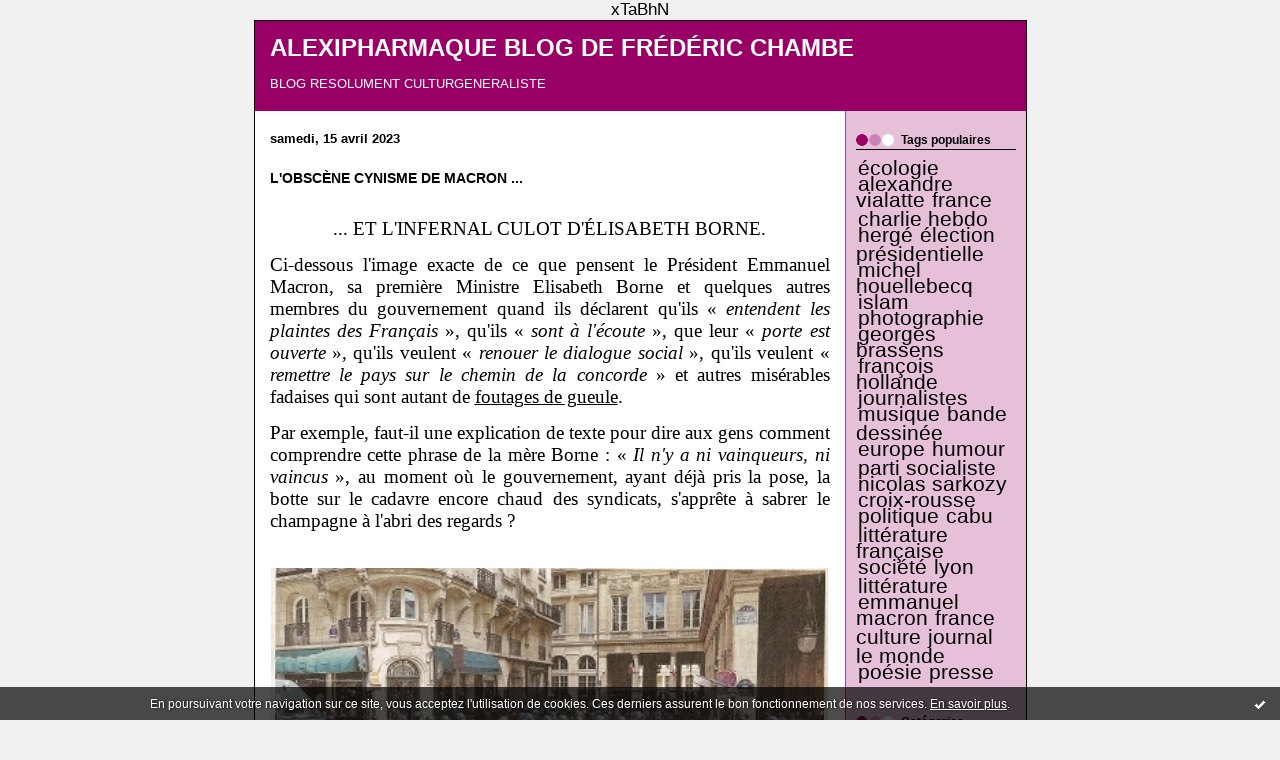

--- FILE ---
content_type: text/html; charset=UTF-8
request_url: http://lantidote.hautetfort.com/tag/professeur+de+droit+constitutionnel
body_size: 7518
content:
<!DOCTYPE html PUBLIC "-//W3C//DTD XHTML 1.0 Transitional//EN" "http://www.w3.org/TR/xhtml1/DTD/xhtml1-transitional.dtd">
<html xmlns="http://www.w3.org/1999/xhtml" xml:lang="fr" lang="fr">
<head>
<link rel="canonical" href="http://lantidote.hautetfort.com/tag/professeur+de+droit+constitutionnel" />
<link rel="icon" href="https://static.hautetfort.com/backend/graphics/favicon.ico" type="image/x-icon" />
<title>professeur de droit constitutionnel : ALEXIPHARMAQUE BLOG DE FRÉDÉRIC CHAMBE</title>
<meta name="description" content="BLOG RESOLUMENT CULTURGENERALISTE" />
<meta name="keywords" content="littérature, esprit critique, société" />
<meta http-equiv="Content-Type" content="text/html; charset=utf-8" />
<meta name="publisher" content="http://www.blogspirit.com/" />
<meta name="generator" content="http://www.blogspirit.com/" />
<meta name="robots" content="index,follow" />
<link rel="stylesheet" href="https://static.hautetfort.com/backend/skins/set2/990066/style-cs.css" type="text/css" />
<link rel="stylesheet" href="http://lantidote.hautetfort.com/style.css?1768987444" type="text/css" />
<link rel="alternate" type="application/atom+xml" title="Atom" href="http://lantidote.hautetfort.com/atom.xml" />
<link rel="alternate" type="application/rss+xml" title="RSS" href="http://lantidote.hautetfort.com/index.rss" />
<link rel="start" href="http://lantidote.hautetfort.com/" title="Home" />
xTaBhN
<script type="text/javascript">

function popupCenter(url,width,height,xtr) {
    var top=(screen.height-height)/2;
    var left=(screen.width-width)/2;
    window.open(url,"",xtr+",top="+top+",left="+left+",width="+width+",height="+height);
}

</script>
<style type="text/css">
body {
margin-bottom: 0px;
}
#toppub { display: block; width: 555px; height: 140px; margin: 0 auto;}
.content a img {border:0px;}
#footer {
text-align: center;
font-size: 65%;
width: auto;
margin: 2em auto 0px auto;
color: #000;
line-height: 210%;
display: block;
padding: 15px 15px 35px ;
background: #fff url("http://static.hautetfort.com/backend/images/hetf-background.png") no-repeat 45% 10%;
border-top: 3px solid #D20000;
}
#footer a {
color: #000;
text-decoration: underline;
background-color: transparent;
display: inline;
}
#footer a:hover {
color: #000;
text-decoration: underline;
background-color: transparent;
display: inline;
}
#sponsored-links {
display: block;
margin: 0;
padding: 0;
border: 0;
background: transparent;
margin-bottom: -5px;
}
</style>
</head>
<body>
<div data-cookie="off"><p data-close><a href="#" title="J'ai lu ce message"><span class="ui-icon ui-icon-check">Ok</span></a></p><p data-text>En poursuivant votre navigation sur ce site, vous acceptez l'utilisation de cookies. Ces derniers assurent le bon fonctionnement de nos services. <a href="https://www.hautetfort.com/cookies.html" title="En savoir plus sur les cookies" target="_blank">En savoir plus</a>.</p></div><style>[data-cookie]{display:none;position:fixed;backface-visibility:hidden;bottom:0;left:0;width:100%;background:black;background:url([data-uri]);color:white;padding:.5em 0;text-align:center;z-index:9999;}
[data-cookie~="on"]{display:block;}
[data-cookie] p{color:white;font-size:12px;margin:0;padding:0 .5em;line-height:1.3em;text-shadow:1px 0 3px rgba(0,0,0,1);}
[data-cookie] a{color:white;}
[data-cookie] [data-text]{margin:1px auto 0;text-align:left;max-width:980px;}
[data-cookie] [data-close]{float:right;margin:0 .5em;}
[data-cookie] .ui-icon{background-image: url(//download.jqueryui.com/themeroller/images/ui-icons_ffffff_256x240.png);}
.ui-icon-check {background-position: -64px -144px;}
.ui-icon {height: 16px;width: 16px;}
.ui-icon {background-repeat: no-repeat;display: block;overflow: hidden;text-indent: -99999px;}
@media print {[data-cookie]{display:none;}}
</style>
<div id="container">
<div class="container-decorator1">
<div class="container-decorator2">
<div id="banner-img">
<div class="banner-img-decorator1">
<div class="banner-img-decorator2">
<div class="img-link">
<a href="http://lantidote.hautetfort.com/"></a>
</div>
</div>
</div>
</div>
<div id="banner">
<div class="banner-decorator1">
<div class="banner-decorator2">
<h1><a href="http://lantidote.hautetfort.com/">ALEXIPHARMAQUE BLOG DE FRÉDÉRIC CHAMBE</a></h1>
<h2>BLOG RESOLUMENT CULTURGENERALISTE</h2>
</div>
</div>
</div>
<div id="left">
<div class="left-decorator1">
<div class="left-decorator2">
<div class="sidebar"></div>
</div>
</div>
</div>
<div id="right">
<div class="right-decorator1">
<div class="right-decorator2">
<div class="sidebar"><!--boxsep-->
<div id="box-populartags" class="box-decorator1"><div class="box-decorator2"><div class="box-decorator3"> <div class="decorator1"><div class="decorator2"><h2>Tags populaires</h2></div></div> <div class="boxcontent-decorator1"><div class="boxcontent-decorator2"><div class="boxcontent-decorator3"> <ul class="popular-tags"><li> <a style="font-size: 195%;" href="http://lantidote.hautetfort.com/tag/%C3%A9cologie">écologie</a> </li>  <li> <a style="font-size: 195%;" href="http://lantidote.hautetfort.com/tag/alexandre+vialatte">alexandre vialatte</a> </li>  <li> <a style="font-size: 195%;" href="http://lantidote.hautetfort.com/tag/france">france</a> </li>  <li> <a style="font-size: 195%;" href="http://lantidote.hautetfort.com/tag/charlie+hebdo">charlie hebdo</a> </li>  <li> <a style="font-size: 195%;" href="http://lantidote.hautetfort.com/tag/herg%C3%A9">hergé</a> </li>  <li> <a style="font-size: 195%;" href="http://lantidote.hautetfort.com/tag/%C3%A9lection+pr%C3%A9sidentielle">élection présidentielle</a> </li>  <li> <a style="font-size: 195%;" href="http://lantidote.hautetfort.com/tag/michel+houellebecq">michel houellebecq</a> </li>  <li> <a style="font-size: 195%;" href="http://lantidote.hautetfort.com/tag/islam">islam</a> </li>  <li> <a style="font-size: 195%;" href="http://lantidote.hautetfort.com/tag/photographie">photographie</a> </li>  <li> <a style="font-size: 195%;" href="http://lantidote.hautetfort.com/tag/georges+brassens">georges brassens</a> </li>  <li> <a style="font-size: 195%;" href="http://lantidote.hautetfort.com/tag/fran%C3%A7ois+hollande">françois hollande</a> </li>  <li> <a style="font-size: 195%;" href="http://lantidote.hautetfort.com/tag/journalistes">journalistes</a> </li>  <li> <a style="font-size: 195%;" href="http://lantidote.hautetfort.com/tag/musique">musique</a> </li>  <li> <a style="font-size: 195%;" href="http://lantidote.hautetfort.com/tag/bande+dessin%C3%A9e">bande dessinée</a> </li>  <li> <a style="font-size: 195%;" href="http://lantidote.hautetfort.com/tag/europe">europe</a> </li>  <li> <a style="font-size: 195%;" href="http://lantidote.hautetfort.com/tag/humour">humour</a> </li>  <li> <a style="font-size: 195%;" href="http://lantidote.hautetfort.com/tag/parti+socialiste">parti socialiste</a> </li>  <li> <a style="font-size: 195%;" href="http://lantidote.hautetfort.com/tag/nicolas+sarkozy">nicolas sarkozy</a> </li>  <li> <a style="font-size: 195%;" href="http://lantidote.hautetfort.com/tag/croix-rousse">croix-rousse</a> </li>  <li> <a style="font-size: 195%;" href="http://lantidote.hautetfort.com/tag/politique">politique</a> </li>  <li> <a style="font-size: 195%;" href="http://lantidote.hautetfort.com/tag/cabu">cabu</a> </li>  <li> <a style="font-size: 195%;" href="http://lantidote.hautetfort.com/tag/litt%C3%A9rature+fran%C3%A7aise">littérature française</a> </li>  <li> <a style="font-size: 195%;" href="http://lantidote.hautetfort.com/tag/soci%C3%A9t%C3%A9">société</a> </li>  <li> <a style="font-size: 195%;" href="http://lantidote.hautetfort.com/tag/lyon">lyon</a> </li>  <li> <a style="font-size: 195%;" href="http://lantidote.hautetfort.com/tag/litt%C3%A9rature">littérature</a> </li>  <li> <a style="font-size: 195%;" href="http://lantidote.hautetfort.com/tag/emmanuel+macron">emmanuel macron</a> </li>  <li> <a style="font-size: 195%;" href="http://lantidote.hautetfort.com/tag/france+culture">france culture</a> </li>  <li> <a style="font-size: 195%;" href="http://lantidote.hautetfort.com/tag/journal+le+monde">journal le monde</a> </li>  <li> <a style="font-size: 195%;" href="http://lantidote.hautetfort.com/tag/po%C3%A9sie">poésie</a> </li>  <li> <a style="font-size: 195%;" href="http://lantidote.hautetfort.com/tag/presse">presse</a> </li> </ul> </div></div></div> </div></div></div><!--boxsep-->
<div id="box-categories" class="box-decorator1"><div class="box-decorator2"><div class="box-decorator3"> <div class="decorator1"> <div class="decorator2"><h2>Catégories</h2></div></div> <div class="boxcontent-decorator1"><div class="boxcontent-decorator2"><div class="boxcontent-decorator3"> <ul>     <li> <a href="http://lantidote.hautetfort.com/a-la-croix-rousse/">A LA CROIX-ROUSSE</a>    </li>  <li> <a href="http://lantidote.hautetfort.com/art/">ART</a>    </li>  <li> <a href="http://lantidote.hautetfort.com/bande-dessinee/">BANDE DESSINEE</a>    </li>  <li> <a href="http://lantidote.hautetfort.com/bourrage-de-crane/">BOURRAGE DE CRÂNE</a>    </li>  <li> <a href="http://lantidote.hautetfort.com/dans-les-journaux/">DANS LES JOURNAUX</a>    </li>  <li> <a href="http://lantidote.hautetfort.com/demoralisation/">DEMORALISATION</a>    </li>  <li> <a href="http://lantidote.hautetfort.com/ecologie/">ECOLOGIE</a>    </li>  <li> <a href="http://lantidote.hautetfort.com/facon-de-regarder/">FAÇON DE REGARDER</a>    </li>  <li> <a href="http://lantidote.hautetfort.com/histoire/">HISTOIRE</a>    </li>  <li> <a href="http://lantidote.hautetfort.com/humour/">HUMOUR</a>    </li>  <li> <a href="http://lantidote.hautetfort.com/l-arcon/">L'ARCON</a>    </li>  <li> <a href="http://lantidote.hautetfort.com/l-etat-du-monde/">L'ETAT DU MONDE</a>    </li>  <li> <a href="http://lantidote.hautetfort.com/litterature/">LITTERATURE</a>    </li>  <li> <a href="http://lantidote.hautetfort.com/lyon/">LYON</a>    </li>  <li> <a href="http://lantidote.hautetfort.com/mes-chansons/">MES CHANSONS</a>    </li>  <li> <a href="http://lantidote.hautetfort.com/monumorts/">MONUMORTS</a>    </li>  <li> <a href="http://lantidote.hautetfort.com/musique/">MUSIQUE</a>    </li>  <li> <a href="http://lantidote.hautetfort.com/photographie/">PAS PHOTOGRAPHE MAIS</a>    </li>  <li> <a href="http://lantidote.hautetfort.com/poesie/">POESIE</a>    </li>  <li> <a href="http://lantidote.hautetfort.com/religions/">RELIGIONS</a>    </li>  <li> <a href="http://lantidote.hautetfort.com/une-epoque-formidable/">UNE EPOQUE FORMIDABLE</a>   </li> </ul> </div></div></div> </div></div></div> <!--boxsep-->
<div id="box-recentposts" class="box-decorator1"><div class="box-decorator2"><div class="box-decorator3"> <div class="decorator1"><div class="decorator2"><h2>Notes récentes</h2></div></div> <div class="boxcontent-decorator1"><div class="boxcontent-decorator2"><div class="boxcontent-decorator3"> <ul> <li><a href="http://lantidote.hautetfort.com/archive/2026/01/19/popur-valere-novarina-6579844.html">POUR VALÈRE NOVARINA</a></li>    <li><a href="http://lantidote.hautetfort.com/archive/2026/01/16/vous-avez-dit-vassaux-6579341.html">VOUS AVEZ DIT "VASSAUX" ???</a></li>    <li><a href="http://lantidote.hautetfort.com/archive/2026/01/17/variations-sur-l-ombre-6579506.html">VARIATIONS SUR L'OMBRE ...</a></li>    <li><a href="http://lantidote.hautetfort.com/archive/2025/12/08/les-innocents-par-nature-6573806.html">INNOCENTS PAR PRINCIPE</a></li>    <li><a href="http://lantidote.hautetfort.com/archive/2026/01/11/c-est-quoi-ca-6578629.html">C'EST QUOI ÇA ?</a></li>    <li><a href="http://lantidote.hautetfort.com/archive/2025/12/31/pour-francis-marmande-6577069.html">POUR FRANCIS MARMANDE</a></li>    <li><a href="http://lantidote.hautetfort.com/archive/2025/12/21/le-monde-tel-qu-il-va-6575838.html">LE MONDE TEL QU'IL VA ...</a></li>    <li><a href="http://lantidote.hautetfort.com/archive/2025/12/12/des-cailloux-bleus-6574403.html">DES CAILLOUX BLEUS</a></li>    <li><a href="http://lantidote.hautetfort.com/archive/2025/12/04/une-image-6573268.html">UNE IMAGE</a></li>    <li><a href="http://lantidote.hautetfort.com/archive/2025/11/24/madeleine-deux-jours-apres-6571772.html">MADELEINE, DEUX JOURS APRÈS.</a></li>    <li><a href="http://lantidote.hautetfort.com/archive/2025/11/24/elle-s-appelait-madeleine-6571690.html">ELLE S'APPELAIT MADELEINE</a></li>    <li><a href="http://lantidote.hautetfort.com/archive/2025/11/24/madeleine-riffaud-6571484.html">MADELEINE RIFFAUD</a></li>    <li><a href="http://lantidote.hautetfort.com/archive/2025/11/23/variations-sur-un-theme-6571478.html">VARIATIONS SUR UN THÈME</a></li>    <li><a href="http://lantidote.hautetfort.com/archive/2025/11/22/sous-l-hommage-a-madeleine-riffaud-6571451.html">SOUS L'HOMMAGE A MADELEINE RIFFAUD ...</a></li>    <li><a href="http://lantidote.hautetfort.com/archive/2025/11/19/ceci-est-vraiment-une-photo-6571012.html">CECI EST (vraiment) UNE PHOTO</a></li>    <li><a href="http://lantidote.hautetfort.com/archive/2025/11/16/les-joies-de-notre-p-q-r-6570621.html">LES JOIES SIMPLES DE LA P.Q.R.</a></li>    <li><a href="http://lantidote.hautetfort.com/archive/2025/11/16/mon-arcon-a-moi-6570524.html">MON ARCON A MOI</a></li>    <li><a href="http://lantidote.hautetfort.com/archive/2025/11/15/une-image-6570508.html">UNE IMAGE</a></li>    <li><a href="http://lantidote.hautetfort.com/archive/2025/11/13/c-etait-un-13-novembre-6570250.html">C'ÉTAIT UN 13 NOVEMBRE</a></li>    <li><a href="http://lantidote.hautetfort.com/archive/2025/11/11/des-nouvelles-de-sarkozy-6569983.html">DES NOUVELLES DE SARKOZY</a></li>    <li><a href="http://lantidote.hautetfort.com/archive/2025/11/09/je-demande-pardon-a-6569731.html">JE DEMANDE PARDON À ......</a></li>    <li><a href="http://lantidote.hautetfort.com/archive/2025/11/08/la-georgesperecomanie-6569654.html">DAVID BELLOS EST MORT</a></li>    <li><a href="http://lantidote.hautetfort.com/archive/2025/10/30/pour-halloween-6568535.html">POUR HALLOWEEN ...</a></li>    <li><a href="http://lantidote.hautetfort.com/archive/2025/10/29/au-royaume-d-astap-6568345.html">AU ROYAUME D'ASTAP</a></li>    <li><a href="http://lantidote.hautetfort.com/archive/2025/10/27/modeste-blague-6568181.html">MODESTE BLAGUE</a></li>    <li><a href="http://lantidote.hautetfort.com/archive/2025/10/26/le-6567996.html">LE CAFÉ DE LA SOIE</a></li>    <li><a href="http://lantidote.hautetfort.com/archive/2025/10/26/le-cafe-de-la-soierie-6567966.html">LE CAFÉ DE LA SOIERIE</a></li>    <li><a href="http://lantidote.hautetfort.com/archive/2025/10/20/vendu-aux-russes-6567123.html">VENDU AUX RUSSES</a></li>    <li><a href="http://lantidote.hautetfort.com/archive/2025/10/21/sarkozy-au-palais-de-la-sante-6567352.html">SARKOZY AU PALAIS DE LA SANTÉ</a></li>    <li><a href="http://lantidote.hautetfort.com/archive/2025/10/20/une-image-6567132.html">UNE IMAGE</a></li> </ul> </div></div></div> </div></div></div> <!--boxsep-->
<div id="box-youremail" class="boxtitleless-decorator1"><div class="boxtitleless-decorator2"><div class="boxtitleless-decorator3"> <div class="link-note"><a href="&#109;&#97;&#105;&#108;&#116;&#111;&#58;%66%72%65%64%65%72%69%63%63%68%61%6d%62%65@%67%6d%61%69%6c.%63%6f%6d" >&#x66;&#x72;&#x65;&#x64;&#x65;&#x72;&#x69;&#x63;&#x63;&#x68;&#x61;&#x6d;&#x62;&#x65;&#x40;&#x67;&#x6d;&#x61;&#x69;&#x6c;&#x2e;&#x63;&#x6f;&#x6d;</a></div> </div></div></div><!--boxsep-->
<div id="box-syndication" class="boxtitleless-decorator1"><div class="boxtitleless-decorator2"><div class="boxtitleless-decorator3"><div class="link-note"><a href="http://lantidote.hautetfort.com/index.rss"><img src="https://static.hautetfort.com/backend/images/extras/rssvalidated.gif" alt="Syndicate this site (rss)" /></a><br/><a href="http://lantidote.hautetfort.com/atom.xml"><img src="https://static.hautetfort.com/backend/images/extras/atom10.gif" alt="Syndicate this site (XML)" /></a><br/></div></div></div></div><!--boxsep-->
</div>
</div>
</div>
</div>
<div id="center">
<div class="center-decorator1">
<div class="center-decorator2">
<div class="content">
<h2 class="date"><span>samedi, 15 avril 2023</span></h2>
<a id="a6438410"></a>
<h3 id="p1"><span><a href="http://lantidote.hautetfort.com/archive/2023/04/15/l-obscene-cynisme-de-macron-6438410.html">L'OBSCÈNE CYNISME DE MACRON ...</a></span></h3>
<div class="posttext">
<div class="posttext-decorator1">
<div class="posttext-decorator2">
<p style="text-align: center;"><span style="font-family: 'times new roman', times, serif; font-size: 14pt;">... ET L'INFERNAL CULOT D'ÉLISABETH BORNE.</span></p>
<p style="text-align: justify;"><span style="font-family: 'times new roman', times, serif; font-size: 14pt;">Ci-dessous l'image exacte de ce que pensent le Président Emmanuel Macron, sa première Ministre Elisabeth Borne et quelques autres membres du gouvernement quand ils déclarent qu'ils « <em>entendent les plaintes des Français </em>», qu'ils « <em>sont à l'écoute</em> », que leur « <em>porte est ouverte </em>», qu'ils veulent « <em>renouer le dialogue social </em>», qu'ils veulent « <em>remettre le pays sur le chemin de la concorde </em>» et autres misérables fadaises qui sont autant de <span style="text-decoration: underline;">foutages de gueule</span>. </span></p>
<p style="text-align: justify;"><span style="font-family: 'times new roman', times, serif; font-size: 14pt;">Par exemple, faut-il une explication de texte pour dire aux gens comment comprendre cette phrase de la mère Borne : « <em>Il n'y a ni vainqueurs, ni vaincus </em>», au moment où le gouvernement, ayant déjà pris la pose, la botte sur le cadavre encore chaud des syndicats, s'apprête à sabrer le champagne à l'abri des regards ?&nbsp;<br /><br /></span></p>
<p><img id="media-6439818" style="margin: 0.7em auto; display: block;" title="" src="http://lantidote.hautetfort.com/media/00/02/2279905700.jpg" alt="2023 04 15 CONSCONS GENDARMES MOBILES.jpg" width="557" height="370" /></p>
<p style="text-align: center;"><em><span style="font-family: 'times new roman', times, serif; font-size: 14pt;">Photo de Stéphane Mahé (agence Reuters) parue dans <span style="text-decoration: underline;">Le Monde</span> daté 15 avril : au fond, l'entrée du ConsCons (repaire des 9 singes — oh pardon : sages — du Conseil Constitutionnel). </span></em></p>
<p style="text-align: justify;"><span style="font-family: 'times new roman', times, serif; font-size: 14pt;">On ne dira jamais assez que ce genre de ConsCons livrera aux Français la même mascarade impudique en guise de surveillance scrupuleuse des textes constitutionnels, aussi longtemps que ses membres seront issus pour l'essentiel des milieux politicards dont ils font ici semblant de contrôler le travail. Ecoutez pour vous en convaincre Dominique Rousseau, authentique constitutionnaliste, lui, ou alors lisez le livre de Lauréline Fontaine <span style="text-decoration: underline;">La Constitution maltraitée</span>&nbsp; (Editions Amsterdam, 2023).</span></p>
<p style="text-align: center;"><span style="font-family: 'times new roman', times, serif; font-size: 14pt;">***</span></p>
<p style="text-align: justify;"><span style="font-family: 'times new roman', times, serif; font-size: 14pt;">Note : Dans <span style="text-decoration: underline;">Le Canard enchaîné</span> du 12 avril 2023 — article d'Hervé Martin en page 3 —, on apprend que chacun des membres du ConsCons gagne 15.000 euros nets par mois, à la suite de diverses acrobaties, embrouilles et entorses (que j'engage le lecteur à découvrir en lisant le Palmipède si ce n'est déjà fait) où tout un monde de complicités diverses se ligue pour empêcher le sort ordinaire des gens ordinaires de s'abattre sur d'aussi augustes personnages.&nbsp;</span></p>
<div style="clear:both;"></div>
</div>
</div>
</div>
<div class="postbottom">
<div class="postbottom-decorator1">
<div class="postbottom-decorator2">
<p class="posted">
09:00 Publié dans <a href="http://lantidote.hautetfort.com/dans-les-journaux/">DANS LES JOURNAUX</a>  | <a href="http://lantidote.hautetfort.com/archive/2023/04/15/l-obscene-cynisme-de-macron-6438410.html" id="a1">Lien permanent</a>  | <a href="http://lantidote.hautetfort.com/archive/2023/04/15/l-obscene-cynisme-de-macron-6438410.html#comments" rel="nofollow">Commentaires (0)</a>  | Tags : <a href="http://lantidote.hautetfort.com/tag/journal+le+monde">journal le monde</a>,  <a href="http://lantidote.hautetfort.com/tag/r%C3%A9forme+des+retraites">réforme des retraites</a>,  <a href="http://lantidote.hautetfort.com/tag/emmanuel+macron">emmanuel macron</a>,  <a href="http://lantidote.hautetfort.com/tag/%C3%A9lisabeth+borne">élisabeth borne</a>,  <a href="http://lantidote.hautetfort.com/tag/olivier+dussopt">olivier dussopt</a>,  <a href="http://lantidote.hautetfort.com/tag/g%C3%A9rald+darmanin">gérald darmanin</a>,  <a href="http://lantidote.hautetfort.com/tag/conseil+constitutionnel">conseil constitutionnel</a>,  <a href="http://lantidote.hautetfort.com/tag/gendarmes+mobiles">gendarmes mobiles</a>,  <a href="http://lantidote.hautetfort.com/tag/r%C3%A9pression">répression</a>,  <a href="http://lantidote.hautetfort.com/tag/dominique+rousseau">dominique rousseau</a>,  <a href="http://lantidote.hautetfort.com/tag/professeur+de+droit+constitutionnel">professeur de droit constitutionnel</a>,  <a href="http://lantidote.hautetfort.com/tag/laur%C3%A9line+fontaine+la+constitution+maltrait%C3%A9e">lauréline fontaine la constitution maltraitée</a>,  <a href="http://lantidote.hautetfort.com/tag/france">france</a>,  <a href="http://lantidote.hautetfort.com/tag/politique">politique</a> 
</p>
</div>
</div>
</div>
<div class="pager"></div>
</div>
</div>
</div>
</div>
<div style="clear: both;">&#160;</div>
</div>
</div>
</div>
<div id="extraDiv1"><span></span></div><div id="extraDiv2"><span></span></div><div id="extraDiv3"><span></span></div>
<div id="extraDiv4"><span></span></div><div id="extraDiv5"><span></span></div><div id="extraDiv6"><span></span></div>
<script src="//ajax.googleapis.com/ajax/libs/prototype/1.7.3.0/prototype.js"></script><script type="text/javascript" src="https://static.hautetfort.com/backend/javascript/validation-min.js"></script><script type="text/javascript">
// <![CDATA[

function popupCenter(url,width,height,xtr) {
    var top=(screen.height-height)/2;
    var left=(screen.width-width)/2;
    window.open(url,"",xtr+",top="+top+",left="+left+",width="+width+",height="+height);
};

// ]]>
</script><script>
if(typeof jQuery == 'function' && jQuery('div[data-cookie]').length) {
  jQuery('p[data-close] a').on('click', function (event) {
    event.preventDefault();
    jQuery('div[data-cookie]').attr('data-cookie', 'off');
    var d = new Date();
    d.setTime(d.getTime() + (86400000 * 365));
    document.cookie = 'cookies_message=hide; expires=' + d.toGMTString() + '; path=/';
  });
} else if(typeof $$ == 'function' && $$('div[data-cookie]').length) {
  $$('p[data-close] a')[0].observe('click', function (event) {
    event.preventDefault();
    $$('div[data-cookie]')[0].setAttribute('data-cookie', 'off');
    var d = new Date();
    d.setTime(d.getTime() + (86400000 * 365));
    document.cookie = 'cookies_message=hide; expires=' + d.toGMTString() + '; path=/';
  });
}
if (!document.cookie.replace(new RegExp("(?:(?:^|.*;)\\s*cookies_message\\s*\\=\\s*([^;]*).*$)|^.*$"), "$1")) {
  if(typeof jQuery == 'function') {
    jQuery('div[data-cookie]').attr('data-cookie', 'on');
  } else if(typeof $$ == 'function') {
    $$('div[data-cookie]')[0].setAttribute('data-cookie', 'on');
  }
}
</script>
<input type='hidden' id='_videoStepTitleText+11' value=' Videos We Recommend' /><input type='hidden' id='_videoStepTitleStyle+11' value='font-family:Arial, Helvetica Neue, Helvetica, sans-serif;font-size: 16px;color: #FFFFFF;text-align: center;font-weight: normal;font-style: normal;text-decoration: none;' /><input type='hidden' id='_videoStepBackgroundColor+11' value='#404d55' /><input type='hidden' id='_videoStepHasBorder+11' value='True' /><input type='hidden' id='_videoStepCountry+11' value='FR' /><input type='hidden' id='_videoStepScriptType' value='3' /><div id='divVideoStep+11' class='divVideoStep'></div><script type='text/javascript'>(function (){var vs = document.createElement('script'); vs.type = 'text/javascript';vs.async = true;vs.src = 'http://kweb.videostep.com/GetLink';var s = document.getElementsByTagName('script')[0]; s.parentNode.insertBefore(vs, s);})();</script>
<input type='hidden' id='_videoStepPublisherId' value='111' />
<div id="footer">
<a href="http://www.hautetfort.com/create_account.php">Créer un blog</a> sur <a href="http://www.hautetfort.com/">Hautetfort</a>
<br />
<a href="http://www.hautetfort.com/explore/blogs">Les derniers blogs mis à jour</a>&nbsp;|
<a href="http://www.hautetfort.com/explore/posts">Les dernières notes publiées</a>&nbsp;|
<a href="http://www.hautetfort.com/explore/posts/tags">Les tags les plus populaires</a>
<br />
<a href="http://www.hautetfort.com/moderate.php?blog_url=http%3A%2F%2Flantidote.hautetfort.com%2F">Déclarer un contenu illicite</a>&nbsp;|
<a href="http://lantidote.hautetfort.com/mentions-legales.html">Mentions légales de ce blog</a>
&nbsp;|
<a href="http://www.hautetfort.com/">Hautetfort</a> est une marque déposée de la société talkSpirit
&nbsp;|
Créez votre <a href="http://www.hautetfort.com/">blog</a> !
</div>
<script type="text/javascript">

  var _gaq = _gaq || [];
  _gaq.push(['_setAccount', 'UA-351048-6']);
  _gaq.push(['_trackPageview']);
_gaq.push(['_trackEvent', 'Free plan', 'Actualités', 'lantidote.hautetfort.com']);
_gaq.push(['_trackEvent', 'Free plan1', 'MultiCategories', 'lantidote.hautetfort.com']);


  (function() {
    var ga = document.createElement('script'); ga.type = 'text/javascript'; ga.async = true;
    ga.src = ('https:' == document.location.protocol ? 'https://ssl' : 'http://www') + '.google-analytics.com/ga.js';
    var s = document.getElementsByTagName('script')[0]; s.parentNode.insertBefore(ga, s);
  })();

</script>
</body>
</html>

--- FILE ---
content_type: text/css
request_url: https://static.hautetfort.com/backend/skins/set2/990066/style-cs.css
body_size: 2156
content:
body {
margin: 0px 0px 20px 0px;
padding: 0px;
background-color: #F1F1F1;
font-family: 'Lucida Grande','Lucida Sans Unicode',Verdana,Arial,sans-serif;
color: #000000;
font-size: 105%;
word-spacing: normal;
text-align: center;
}
#container {
width: 771px;
border: 1px solid #000;
margin-right: auto;
margin-left: auto;
text-align: left;
background-color: #fff;
}
.container-decorator4 .content-decorator {
padding:12px;
}
.container-decorator4 .content {
padding:0px;
}
#left {
display: none;
}
#right {
overflow: hidden;
width: 180px;
background-color: #e6c0d9;
line-height:110%;
border-left: 1px solid #b2408c;
border-bottom: 1px solid #b2408c;
float: right;
}
#center {
width: 590px;
overflow: hidden;
float: left;
background-color: #fff;
}
#banner {
height: 90px;
background-color: #990066;
color: #fff;
line-height:150%;
}
#banner h1 {
padding: 15px;
font-weight: bold;
padding-bottom: 10px;
}
#banner h2 {
font-size: 80%;
padding: 0px 0px 0px 15px;
}
#banner a {
color: #fff;
font-weight: bold;
font-size: 70%;
text-decoration: none;
}
#banner-img {
background-repeat:no-repeat;
background-color:#990066;
display: none;
}
div.img-link a {
display: block;
text-decoration: none;
width: 100%;
}
.nowrap {
white-space: nowrap;
}
.content {
overflow: visible;
padding: 15px 15px 5px 15px;
font-size: 70%;
}
.content h2 {
margin: 0px 5px 3px 0px;
padding: 3px 0px 3px 0px;
font-size: 110%;
font-weight: bold;
}
.content h3 {
margin: 0px 5px 0px 0px;
padding: 15px 0px 15px 0px;
font-size: 115%;
font-weight: bold;
color:#000;
}
.content ul {
font-size: 100%;
}
.content p {
margin:14px 0px;
}
.content p.posted {
padding: 3px 3px 20px 0px;
margin: 15px 5px 15px 0px;
font-size: 90%;
border-bottom: 1px dotted #CCCCCC;
clear: both;
}
.content a img {border:0px;}
a:link {
color: #990066;
}
a:visited {
color: #990066;
}
a:hover {
color: #990066;
}
a:active {
color: #990066;
}
.sidebar {
padding: 20px 10px 8px 10px;
font-size: 65%;
}
.decorator1, .decorator2 {
padding: 0px;
margin: 0px;
}
.sidebar h2 {
margin: 0px 0px 10px 0px;
font-size: 110%;
font-weight: bold;
border-bottom: 1px solid #000;
color: #000;
padding-left: 45px;
}
#left .sidebar h2 {
background: url("http://static.hautetfort.com/backend/graphics/design/preview/set2/990066/left_round.gif") no-repeat 0 3px;
}
#right .sidebar h2 {
background: url("http://static.hautetfort.com/backend/graphics/design/preview/set2/990066/right_round.gif") no-repeat 0 3px;
}
.sidebar .boxcontent-decorator3 {
margin: 0px 0px 30px 0px;
}
.sidebar ul {
padding: 0px;
margin: 0px;
}
.sidebar ul.subcat {
padding-left: 20px;
}
.sidebar li {
margin: 10px 0px 0px 0px;
list-style-type: none;
line-height: 150%;
}
.sidebar li.description {
text-align: left;
margin: 0px 0px 0px 0px;
}
.sidebar li.album {
text-align: center;
}
.sidebar img {
background: #FFF;
padding: 2px;
border: 1px solid #333;
}
.sidebar li.link img {
border: 0px;
padding: 0px;
margin: 0px;
vertical-align: -4px;
}
.photo {
margin-bottom: 20px;
}
.link-note {
text-align: center;
line-height: 100%;
margin-bottom: 30px;
}
.link-note img {
border: 0px;
margin-bottom: 2px;
background: transparent;
}
.sidebar a {
text-decoration: none;
}
.sidebar a:link {
color: #000;
}
.sidebar a:visited {
color: #000;
}
.sidebar a:hover {
color: #990066;
text-decoration: underline;
}
.sidebar a:active {
color: #000;
}
.sidebar TABLE.calendar a {
color: #990066;
}
h1, h2, h3 {
margin: 0px;
padding: 0px;
font-weight: normal;
}
/* Calendar */
TABLE.calendar {
font-size: 10px;
margin-bottom: 20px;
letter-spacing: .1em;
text-align: left;
width: 100%;
}
TH.day-of-week {
text-align: center;
line-height: 150%;
margin-top: 10px;
list-style-type: none;
}
TD.selected-day {
text-align: center;
line-height: 150%;
margin-top: 10px;
list-style-type: none;
}
TD.day {
text-align: center;
line-height: 150%;
margin-top: 10px;
list-style-type: none;
letter-spacing: 0.05em;
}
/* Comments */
input {
font-size: 100%;
font-family: Verdana, Arial, sans-serif;
}
textarea {
clear: both;
width: 99%;
font-size: 100%;
font-family: Verdana, Arial, sans-serif;
}
form .formelement {
clear: both;
padding-top: 0.4em;
padding-bottom: 0.8em;
font-size: 95%;
background: transparent;
width: 99%;
}
form .formelement .name {
float: left;
width: auto;
padding-left: 1em;
}
form .formelement .value {
float: right;
width: 70%;
}
form .formelement .error {
color: #f00;
font-weight: bold;
font-size: 90%;
}
/* Albums */
.album-container h3 {
text-align: center;
margin-top: 5px;
padding: 1.5em 0.5em 1em 0.5em;
font-weight: bold;
font-size: 100%;
}
.album-container a img {
padding: 3px;
border: 1px solid #000;
background: #fff;
}
.album-container p {
font-size: 70% ! important;
line-height: 150% ! important;
}
.album-container #gallery,
.album-container #cover-intro {
text-align: center;
padding-bottom: 1em;
}
.album-container #cover-intro p {
text-align: center;
margin-left: 140px;
margin-right: 140px;
line-height: 130%;
}
.album-container #cover-intro p a {
font-weight: bold;
}
.album-container #cover-intro img {
text-align: left;
padding: 3px;
border: 1px solid #000;
background: #fff;
}
.album-container .nav {
text-align: right;
margin-right: 1em;
color: #990066;
line-height: 110%;
height: 1.1em;
}
.album-container .nav a {
font-size: 70%;
}
.album-container #photo-detail .photo-container {
padding: 20px;
text-align: center;
}
.album-container #photo-detail .photo-container h4 {
font-size: 80%;
}
.album-container #photo-detail .photo-container img {
margin: 0 auto 0 auto;
padding: 3px;
border: 1px solid #000;
background: #fff;
}
.album-container #photo-detail .photo-container-no-thumb {
padding: 20px;
}
.album-container #photo-detail .photo-container-no-thumb h4 {
margin-top: 0;
font-size: 80%;
}
.album-container #photo-detail .photo-container-no-thumb img {
float: left;
margin: 0 1em 1em 0;
padding: 3px;
border: 1px solid #000;
background: #fff;
}
.album-container .thumblist {
float: left;
clear: both;
padding: 20px;
}
.album-container .thumblist img {
float: left;
margin: 10px;
padding: 3px;
border: 1px solid #000;
background: #fff;
}
.album-container .thumblist-nofloat {
padding-top: 15px;
}
.album-container .thumblist-nofloat img {
margin: 10px;
padding: 3px;
border: 1px solid #000;
background: #fff;
}
.album-container .thumblist-with-detail {
text-align: left;
float: left;
padding: 20px;
width: auto;
}
.album-container .thumblist-with-detail .thumb-container {
padding-top: 1em;
padding-bottom: 1.5em;
float: left;
width: 99%;
}
.album-container .thumblist-with-detail a {
float: left;
font-size: 70%;
}
.album-container .thumblist-with-detail img {
margin-right: 10px;
margin-bottom: 10px;
padding: 3px;
border: 1px solid #000;
background: #fff;
}
.album-container .thumblist-with-detail h4 {
margin: 0;
padding: 0 0 0.5em 0;
font-size: 80%;
}
.album-container .thumblist-with-detail a.view-details {
float: right;
}
.spacer {
clear: both;
}
/* Diapo */
body.diapo {
margin: 0px 0px 0px 0px;
padding: 0px;
background-color: #000;
font-family: 'Lucida Grande','Lucida Sans Unicode',Verdana,Arial,sans-serif;
}
#diapo-container {
margin-right: 1em;
margin-left: 1em;
margin-top: 5px;
text-align: center;
width: 95%;
}
#diapo-container .content {
width: 100%;
position: relative;
text-align: center;
padding: 0px;
margin: 20px 0px 0px 0px;
overflow: auto;
height: 500px;
}
#diapo-container .content img {
margin: 0 auto 0 auto;
border: 4px solid #000;
padding: 3px;
}
#diapo-container .content p {
font-size: 130%;
color: white;
margin: 2em auto 0 auto;
}
#diapo-container .nav {
color: #ddd;
line-height: 90%;
height: 1.1em;
font-size: 70%;
margin: 0px;
width: 100%;
}
#diapo-container .top {
position: relative;
height: 30px;
}
#diapo-container .bottom {
position: relative;
height: 80px;
text-align: center;
float: left;
padding-top: 1px;
}
#diapo-container .nav .menu {
text-align: center;
width: 100%;
}
#diapo-container .nav .menu select {
background-color: #000;
padding: 0px;
margin: 0px 0px 0px 0.5em;
color: #ddd;
height: 18px;
vertical-align: middle;
font-family: 'Lucida Grande','Lucida Sans Unicode',Verdana,Arial,sans-serif;
}
#diapo-container .nav .close {
text-align: right;
float: right;
line-height: 200%;
}
#diapo-container .nav a {
color: #ddd;
text-decoration: none;
}
#diapo-container .nav a:hover,
#diapo-container .nav a:active {
text-decoration: underline;
}
ul.category-list {
-moz-column-count:2
}
ul.archive-list {
-moz-column-count:3
}
.archive-list li, .category-list li {
padding-right:15px;
}
ul.popular-tags li {
display: inline;
margin: 0.2em;
}
ul.tag-list {
padding:0;
margin-left:0;
}
ul.tag-list li {
display: inline;
margin: 0.2em;
}
h3.total {
padding: 0;
font-size: 105%;
background : none;
margin-top : 10px;
}
h3.total a {
text-decoration : none;
}
.commentparent, .commentchild  {
line-height:150%;
margin:10px 0px 10px 0px;
padding: 5px;
-moz-border-radius: 1% 1% 1% 1%;
-webkit-border-radius: 1% 1% 1% 1%;
border-bottom: 1px dotted #CCCCCC;
}
.commentparent.author, .commentchild.author {
border-bottom: none;
background-color:#cc80b3;
}
.commentparent .gravatar, .commentchild .gravatar {
float: left;
margin: 0 5px 5px 0;
}
.commentparent p.posted, .commentchild p.posted {
border-bottom: none;
margin: 5px 5px 5px 0;
padding: 0;
}
.commentparent p, .commentchild p {
margin-top:0px;
margin-bottom:0px;
}
.commentchild {
margin-left:40px;
padding:10px;
}
#box-search form input {
width:110px;
}
#box-search form input.search_button {
width:40px;
}
.postbottom {
line-height:150%;
}
.content h3 a, .content h3 a:hover, .content h3 a:active, .content h3 a:visited {
color:#000;
}
.content h3 a {
color:#000;
text-decoration:none;
}
.content h3 a:hover {
color:#000;
text-decoration:underline;
}
.content h3, .content h2.date{
line-height:150%;
}
.content h2#postcomment {
margin:20px 0px;
}
.textlabel {
line-height:150%;
font-size:11px;
}
.emailthis {
line-height:150%;
font-size:12px;
}
.validation-advice {
display:inline;
color: #f00;
}
.sidebar ul.album_layout {
padding: 5px 0px;
}
.sidebar ul.album_layout li.cover {
display: inline;
}
.sidebar ul.album_layout li.cover img {
width: 70px;
}